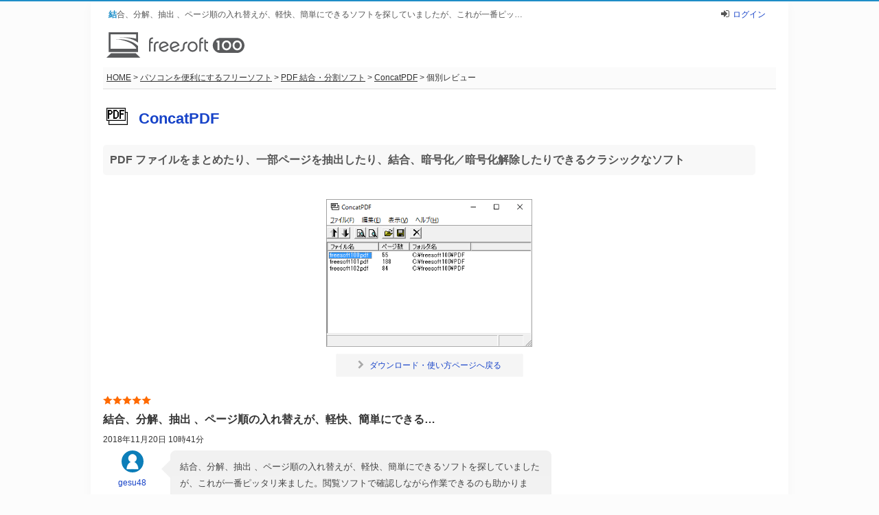

--- FILE ---
content_type: text/html; charset=UTF-8
request_url: https://freesoft-100.com/review/comment/16444/
body_size: 6166
content:
<!DOCTYPE html>
<html lang="ja">
<head>
<meta charset="utf-8">
<title>結合、分解、抽出 、ページ順の入れ替えが、軽快、簡単にできるソフトを探していましたが、これが一番ピッタリ来ました。閲覧ソフトで確認… - フリーソフト100</title>
<meta name="robots" content="noindex, follow"><meta name="keywords" content="ConcatPDF,レビュー,コメント">
<meta name="description" content="結合、分解、抽出 、ページ順の入れ替えが、軽快、簡単にできるソフトを探していましたが、これが一番ピッタリ来ました。閲覧ソフトで確認しながら作業できるのも助かります。抽出では、ページを指定してできれば尚良いのですが、実作業では特に問題にはなりません。">
<meta name="viewport" content="width=device-width">
<meta name="twitter:card" content="summary">
<meta name="twitter:site" content="@freesoft100">
<meta property="og:title" content="結合、分解、抽出 、ページ順の入れ替えが、軽快、簡単にできるソフトを探していましたが、これが一番ピッタリ来ました。閲覧ソフトで確認…">
<meta property="og:type" content="article">
<meta property="og:url" content="https://freesoft-100.com/review/comment/16444/">
<meta property="og:image" content="https://freesoft-100.com/img/sc1/sc21/concatpdf-51s.png">
<meta property="og:site_name" content="フリーソフト100">
<meta property="og:description" content="結合、分解、抽出 、ページ順の入れ替えが、軽快、簡単にできるソフトを探していましたが、これが一番ピッタリ来ました。閲覧ソフトで確認しながら作業できるのも助かります。抽出では、ページを指定してできれば尚良いのですが、実作業では特に問題にはなりません。">
<meta property="fb:app_id" content="247363595278891">
<link rel="canonical" href="https://freesoft-100.com/review/comment/16444/">
<link rel="alternate" type="application/rss+xml" title="RSS" href="https://freesoft-100.com/rss.xml">
<link rel="stylesheet" href="/common/css/style6.css">
<link rel="stylesheet" href="/common/font/font-awesome/css/font-awesome.css">
<style type="text/css"><!--
h2 {
	background-color: #f8f8f8;
	border-radius: 0.3em;
	color: #555;
	font-family: -apple-system,BlinkMacSystemFont,"Helvetica Neue","Hiragino Kaku Gothic ProN",YuGothic,"Yu Gothic",Meiryo,sans-serif;
	font-size: 16px;
	font-weight: 700;
	line-height: 1.5;
	margin-bottom: 15px;
	padding: 10px;
}
#detail #review #review_block li.reply_block {
	border: none;
	margin-left: 200px;
}
#detail #review #review_block li.reply_block .title_block p {
	color: #666;
	font-size: 11px;
	margin-left: 575px;
}
#detail #review #review_block .reply_block dt {
	float: right;
	margin-right: 80px;
}
#review_block .reply_block .review_balloon:before {
	border: 15px solid transparent;
	border-left: 15px solid #f1f1f1;
	content: "";
	left: 551px;
}
#detail #review #review_block li.reply_own_block {
	border: none;
	margin-left: 114px;
}
#detail #review #review_block li.reply_own_block .title_block p {
	color: #666;
	font-size: 11px;
	margin-left: -14px;
}
#detail #review #review_block .reply_own_block dt {
	float: left;
}
.review_feedback .review_like #review_like_ret button {
	background-color: #f8f8f8;
	border-color:#ddd;
	color: #bbb;
}
.review_feedback .review_like #review_like_ret button:hover {
	color: #e2264d;
}
--></style>
<script async src="https://www.googletagmanager.com/gtag/js?id=G-TNFMRKZG7N"></script>
<script>
  window.dataLayer = window.dataLayer || [];
  function gtag(){dataLayer.push(arguments);}
  gtag('js', new Date());

  gtag('config', 'G-TNFMRKZG7N');
</script>
<script type="text/javascript">
    (function(c,l,a,r,i,t,y){
        c[a]=c[a]||function(){(c[a].q=c[a].q||[]).push(arguments)};
        t=l.createElement(r);t.async=1;t.src="https://www.clarity.ms/tag/"+i;
        y=l.getElementsByTagName(r)[0];y.parentNode.insertBefore(t,y);
    })(window, document, "clarity", "script", "5j2tvyssav");
</script>
<script type="text/javascript" async=true>!function(){var e=document.createElement("script"),t=document.getElementsByTagName("script")[0],a="https://cmp.inmobi.com".concat("/choice/","6Fv0cGNfc_bw8","/","www.themoneytizer.com","/choice.js?tag_version=V3"),i=0;e.async=!0,e.type="text/javascript",e.src=a,t.parentNode.insertBefore(e,t),!function e(){for(var t,a="__tcfapiLocator",i=[],s=window;s;){try{if(s.frames[a]){t=s;break}}catch(n){}if(s===window.top)break;s=s.parent}t||(!function e(){var t=s.document,i=!!s.frames[a];if(!i){if(t.body){var n=t.createElement("iframe");n.style.cssText="display:none",n.name=a,t.body.appendChild(n)}else setTimeout(e,5)}return!i}(),s.__tcfapi=function e(){var t,a=arguments;if(!a.length)return i;if("setGdprApplies"===a[0])a.length>3&&2===a[2]&&"boolean"==typeof a[3]&&(t=a[3],"function"==typeof a[2]&&a[2]("set",!0));else if("ping"===a[0]){var s={gdprApplies:t,cmpLoaded:!1,cmpStatus:"stub"};"function"==typeof a[2]&&a[2](s)}else"init"===a[0]&&"object"==typeof a[3]&&(a[3]=Object.assign(a[3],{tag_version:"V3"})),i.push(a)},s.addEventListener("message",function e(t){var a="string"==typeof t.data,i={};try{i=a?JSON.parse(t.data):t.data}catch(s){}var n=i.__tcfapiCall;n&&window.__tcfapi(n.command,n.version,function(e,i){var s={__tcfapiReturn:{returnValue:e,success:i,callId:n.callId}};a&&(s=JSON.stringify(s)),t&&t.source&&t.source.postMessage&&t.source.postMessage(s,"*")},n.parameter)},!1))}();var s=function(){var e=arguments;typeof window.__uspapi!==s&&setTimeout(function(){void 0!==window.__uspapi&&window.__uspapi.apply(window.__uspapi,e)},500)},n=function(){i++,window.__uspapi===s&&i<3?console.warn("USP is not accessible"):clearInterval(c)};if(void 0===window.__uspapi){window.__uspapi=s;var c=setInterval(n,6e3)}}();</script>
<script async src="/common/js/validation.js"></script>
<script>
function contCheck(input){
	if(!checkNull(input.コメント内容, 'コメント内容'))   return false;
	if(!checkMaxLen (input.コメント内容, 'コメント内容', 1500)) return false;
	return true;
}
</script>
<script src="/common/js/detail.js"></script>
</head>
<body id="detail">
<div id="108700-6"><script src="//ads.themoneytizer.com/s/gen.js?type=6" async></script><script src="//ads.themoneytizer.com/s/requestform.js?siteId=108700&formatId=6"></script></div>
  <div id="container">
    <header>
      <div id="header">
        <div id="header_top">
          <h1>結合、分解、抽出 、ページ順の入れ替えが、軽快、簡単にできるソフトを探していましたが、これが一番ピッ…</h1>
<div class="header_login"><i class="fa fa-sign-in"></i><a href="/review/user/login.html?backurl=https%3A%2F%2Ffreesoft-100.com%2Freview%2Fcomment%2F16444%2F">ログイン</a></div>        </div>
        <div class="logo">
          <a href="/">
            <object data="/common/images/logo-2019.svg" width="228" height="42"><img src="/common/images/logo.png" alt="フリーソフト100"></object>
          </a>
        </div>
        <div class="search_block">
        </div>
      </div>
    </header>

    <div id="main">
      <div class="page_status">
        <nav>
          <p class="breadcrumblong"><a href="/">HOME</a> &gt; <a href="/pasokon/">パソコンを便利にするフリーソフト</a> &gt; <a href="/pasokon/pdf-unite.html">PDF 結合・分割ソフト</a> &gt; <a href="/review/concatpdf.php">ConcatPDF</a> &gt; 個別レビュー</p>
        </nav>
      </div>
      <!-- /page_status -->
<div id="main-container">
      <div id="contents" style="width:980px">
        <main>

<div class="software_rating_block">
  <div id="software_review_icon" style="padding:0 0 20px 5px">
    <p><picture><source srcset="/img/concatpdf.webp" type="image/webp"><img src="/img/concatpdf.png" alt="ConcatPDF" width="32" height="32" style="vertical-align:middle"></picture></p>
    <div class="software_name">
<a href="/review/concatpdf.php"><span>ConcatPDF</span></a>    </div><!-- /software_name -->
  </div><!-- /software_review_icon -->
  <h2><span>PDF ファイルをまとめたり、一部ページを抽出したり、結合、暗号化／暗号化解除したりできるクラシックなソフト</span></h2>
<div class="image_block" style="padding:20px 0 0"><p><a href="/review/concatpdf.php"><picture><source srcset="/img/sc1/sc21/concatpdf-51s.webp" type="image/webp"><img src="/img/sc1/sc21/concatpdf-51s.png" width="300" height="215" alt="スクリーンショット" title="スクリーンショット"></picture></a></p><p class="viewtext"><a href="/review/concatpdf.php"><i class="fa fa-chevron-right"></i>ダウンロード・使い方ページへ戻る</a></p></div></div><!-- /software_rating_block -->

<section>
  <div id="review" class="content_block">
    <ul id="review_block">
<li class="rating_block"><div class="title_block"><div class="rating rating_star50"><span>5</span></div><h3>結合、分解、抽出 、ページ順の入れ替えが、軽快、簡単にできる…</h3><p class="date"><time datetime="2018-11-20">2018年11月20日 10時41分</time></p></div><!-- /title_block --><dl><dt><a href="/review/user/8391.html" rel="ugc"><picture><source srcset="/common/images/icon_user.webp" type="image/webp"><img src="/common/images/icon_user.png" width="32" height="32" alt="gesu48" title="gesu48"></picture><br>gesu48</a><div><i class="fa fa-edit"></i><span class="user-post-num-10">19</span>件</div><div>Windows 10</div></dt><dd><div class="review_balloon"><p>結合、分解、抽出 、ページ順の入れ替えが、軽快、簡単にできるソフトを探していましたが、これが一番ピッタリ来ました。閲覧ソフトで確認しながら作業できるのも助かります。<br>
抽出では、ページを指定してできれば尚良いのですが、実作業では特に問題にはなりません。</p></div><div class="review_like"><span>17</span>人が参考になったと回答しています。<div id="review_like_ret"><div id="review_like_ret_001">このレビューは参考になりましたか？<button onclick="revLike('001', 16444)">はい</button></div></div></div><div class="review_feedback"><a href="/review/review-feedback.php?r=16444" target="_blank"rel="nofollow" title="フィードバック">･･･</a></div></dd></dl></li>    </ul>
  </div><!-- /review -->
</section>

<div id="contribute" class="content_block" style="margin-bottom:0">
  <aside>
    <form action="/review/comment/review_comment_post.php" enctype="multipart/form-data" method="post" onSubmit="return contCheck(this);">
      <input type="hidden" name="レビューID" value="16444">
      <div class="form_block" style="margin-bottom:30px;text-align:center">
        <dl class="review_text">
          <dd style="width:780px">
<textarea name="コメント内容" style="color:#888;width:100%" disabled="disabled">コメントを投稿するにはログインが必要です。
ログインしている場合、上記のレビューに対しての返信、コメントの追加、質問や回答などを投稿できます。</textarea>          </dd>
        </dl>
        <p class="submit" style="margin-bottom:25px"><input id="submit_button_review" type="submit" value="コメントを投稿する" disabled="disabled"></p>

<!--<label style="background:#f8f8f8;color:#666;border-radius:3px;padding:8px 15px"><input type="checkbox" name="sage" value="1" style="margin-right:8px;vertical-align:middle">sage オプション<small style="background:none">：※ RSS 等に反映させない</small></label>-->

        <div style="color:#888;margin-top:20px;text-align:center">
※ コメントを投稿するにはログインが必要です。<br><a href="/review/user/login.html?backurl=https%3A%2F%2Ffreesoft-100.com%2Freview%2Fcomment%2F16444%2F">ログインはこちらから</a><br><br>※ 本機能は現在ベータ運用中です。<br>※ コメント機能の利用については、<a href="/about/review-guidelines.html#コメントの投稿について" target="_blank">レビュー投稿ガイドラインの「コメントの投稿について」</a>をご参照ください。<br>※ 投稿されたコメントへの返信は必須ではありません。気が向いたらコメントするくらいのゆるい場としてご利用ください。<!--<br>※ sage オプションはコメント投稿しても RSS 等に反映されないオプション機能です（テスト機能）。--></div>
      </div><!-- form_block -->
    </form>
  </aside>
</div><!-- /contribute -->

<aside style="text-align:center">
  <div class="banner_block">
  </div>
</aside>

        </main>
      </div></div>
      <div class="page_status footer_page_status" style="margin-top:5px">
        <nav>
          <p class="breadcrumblong"><a href="/">HOME</a> &gt; <a href="/pasokon/">パソコンを便利にするフリーソフト</a> &gt; <a href="/pasokon/pdf-unite.html">PDF 結合・分割ソフト</a> &gt; <a href="/review/concatpdf.php">ConcatPDF</a> &gt; 個別レビュー</p>
        </nav>
      </div><!-- /page_status -->

<div class="search_block">
<script async src="https://cse.google.com/cse.js?cx=partner-pub-6380620217223336:5493470162"></script>
<div class="gcse-searchbox-only"></div>
</div>      <nav class="footer_nav_block">
        <div id="category_archive">
          <dl>
            <dt class="icon-security"></dt>
            <dd>
              <ul>
                <li><a href="/security/antivirus.html">ウイルス対策ソフト</a></li>
                <li><a href="/security/firewall.html">ファイアウォール</a></li>
                <li><a href="/security/idpass.html">ID・パスワード管理</a></li>
                <li><a href="/security/password_check.html">パスワード解析ソフト</a></li>
                <li><a href="/security/encryption.html">ファイル暗号化ソフト</a></li>
              </ul>
            </dd>
          </dl>
          <dl>
            <dt class="icon-PDFoffice"></dt>
            <dd>
              <ul>
                <li><a href="/pasokon/office.html">オフィスソフト</a></li>
                <li><a href="/pasokon/pdf_maker.html">PDF 作成・変換ソフト</a></li>
                <li><a href="/pasokon/pdf_editor.html">PDF 加工・編集ソフト</a></li>
                <li><a href="/pasokon/pdf_reader.html">PDF 閲覧ソフト</a></li>
              </ul>
            </dd>
          </dl>
          <dl>
            <dt class="icon-picture"></dt>
            <dd>
              <ul>
                <li><a href="/pasokon/graphic-editors.html">画像編集ソフト</a></li>
                <li><a href="/pasokon/illustrator.html">イラスト作成ソフト</a></li>
                <li><a href="/pasokon/capture.html">画面キャプチャー</a></li>
                <li><a href="/pasokon/slideshow.html">フォトムービー作成</a></li>
              </ul>
            </dd>
          </dl>
          <dl>
            <dt class="icon-video"></dt>
            <dd>
              <ul>
                <li><a href="/pasokon/player.html">メディアプレイヤー</a></li>
                <li><a href="/pasokon/video-editor.html">動画編集ソフト</a></li>
                <li><a href="/pasokon/video-recording.html">録画・動画キャプチャー</a></li>
                <li><a href="/pasokon/dvd_wrighting.html">DVD ライティング</a></li>
                <li><a href="/pasokon/audio-converter.html">音声変換・抽出ソフト</a></li>
              </ul>
            </dd>
          </dl>
          <dl>
            <dt class="icon-OS"></dt>
            <dd>
              <ul>
                <li><a href="/pasokon/archive.html">圧縮・解凍ソフト</a></li>
                <li><a href="/pasokon/editor_text.html">テキストエディター</a></li>
                <li><a href="/pasokon/backup.html">同期・バックアップ</a></li>
                <li><a href="/pasokon/hdd-backup.html">HDD/SSD バックアップ</a></li>
                <li><a href="/pasokon/recovery.html">データ復元ソフト</a></li>
              </ul>
            </dd>
          </dl>
        </div><!-- /category_archive -->
        <div class="sub_category_archive">
          <ul>
            <li class="icon-security">
              <a href="/security/">セキュリティ</a>
            </li>
            <li class="icon-PC">
              <a href="/pasokon/">PC ソフト</a>
            </li>
            <li class="icon-online">
              <a href="/web/">Web アプリ</a>
            </li>
            <li class="icon-USB">
              <a href="/usb/">USB メモリー</a>
            </li>
            <li class="icon-template">
              <a href="/beginner/">初心者向け</a>
            </li>
            <li class="icon-shopping">
               <a href="https://plaza.komodo.jp/collections/freesoft-100-store">ストア</a>
            </li>
          </ul>
        </div><!-- /sub_category_archive -->
      </nav>

    </div><!-- /main -->
  </div><!-- /container -->

<footer>
<div id="footer">

<div id="footer_logo">
<a href="/">
<object data="/common/images/logo-2019w.svg"><img src="/common/images/logo.png" alt="フリーソフト100" loading="lazy"></object>
</a>
</div><!-- /footer_logo -->

<div id="footer_inner">
<ul class="social_list">
<li><a href="https://x.com/freesoft100" class="btn_twitter" title="X" target="_blank" rel="noopener"><div></div></a></li>
<li><a href="https://www.facebook.com/freesoft100" class="btn_facebook" title="Facebook" target="_blank" rel="noopener"><div></div></a></li>
<li><a href="/rss.xml" class="btn_rss" title="RSS" target="_blank" rel="noopener"><i class="fa fa-rss fa-2x"></i></a></li>
</ul>

<nav>
<ul id="siteinfo">
<li><a href="/about/">このサイトについて</a></li>
<li><a href="/about/info.html">運営情報</a></li>
<li><a href="/about/agreement.html">利用規約</a></li>
<li><a href="/about/privacypolicy.html">プライバシーポリシー</a></li>
<li><a href="/about/sitemap.html">サイトマップ</a></li>
<li><a href="/about/help.html">ヘルプ</a></li>
<li><a href="/about/contact.html">お問い合わせ</a></li>
</ul>
</nav>
</div><!-- /footer_inner -->
</div><!-- /footer -->

<p id="footer_btm">Copyright &copy; 2006-2026 <a href="https://8balloons.co.jp/" target="_blank" rel="noopener">8balloons inc.</a> All rights reserved.</p>
</footer>

<div id="fb-root"></div>
<script src="/common/js/jquery.js"></script>
<script src="/common/js/footer.js"></script>
<script async src="/common/js/modernizr-custom.js"></script>
<script src="/common/js/highslide/highslide.js"></script>
<script>hs.graphicsDir='/common/js/highslide/graphics/';hs.showCredits=false;</script>
<script>//<![CDATA[
$(window).on('load', function(){ $(".review_balloon").each(function(){ $(this).html( $(this).html().replace( /((http|https|ftp):\/\/[^\s<>"']+)/g, '<a href="$1" target="_blank">$1</a>' ) ); });
});//]]> 
</script>

</body>
</html>


--- FILE ---
content_type: application/javascript
request_url: https://freesoft-100.com/common/js/modernizr-custom.js
body_size: 1326
content:
!function(e,t,n){function o(e){var t=c.className,n=Modernizr._config.classPrefix||"";if(g&&(t=t.baseVal),Modernizr._config.enableJSClass){var o=new RegExp("(^|\\s)"+n+"no-js(\\s|$)");t=t.replace(o,"$1"+n+"js$2")}Modernizr._config.enableClasses&&(t+=" "+n+e.join(" "+n),g?c.className.baseVal=t:c.className=t)}function s(e,t){return typeof e===t}function a(){var e,t,n,o,a,i,r;for(var c in f)if(f.hasOwnProperty(c)){if(e=[],t=f[c],t.name&&(e.push(t.name.toLowerCase()),t.options&&t.options.aliases&&t.options.aliases.length))for(n=0;n<t.options.aliases.length;n++)e.push(t.options.aliases[n].toLowerCase());for(o=s(t.fn,"function")?t.fn():t.fn,a=0;a<e.length;a++)i=e[a],r=i.split("."),1===r.length?Modernizr[r[0]]=o:(!Modernizr[r[0]]||Modernizr[r[0]]instanceof Boolean||(Modernizr[r[0]]=new Boolean(Modernizr[r[0]])),Modernizr[r[0]][r[1]]=o),l.push((o?"":"no-")+r.join("-"))}}function i(){return"function"!=typeof t.createElement?t.createElement(arguments[0]):g?t.createElementNS.call(t,"https://www.w3.org/2000/svg",arguments[0]):t.createElement.apply(t,arguments)}function r(e,t){if("object"==typeof e)for(var n in e)p(e,n)&&r(n,e[n]);else{e=e.toLowerCase();var s=e.split("."),a=Modernizr[s[0]];if(2==s.length&&(a=a[s[1]]),"undefined"!=typeof a)return Modernizr;t="function"==typeof t?t():t,1==s.length?Modernizr[s[0]]=t:(!Modernizr[s[0]]||Modernizr[s[0]]instanceof Boolean||(Modernizr[s[0]]=new Boolean(Modernizr[s[0]])),Modernizr[s[0]][s[1]]=t),o([(t&&0!=t?"":"no-")+s.join("-")]),Modernizr._trigger(e,t)}return Modernizr}var l=[],c=t.documentElement,f=[],u={_version:"3.3.1",_config:{classPrefix:"",enableClasses:!0,enableJSClass:!0,usePrefixes:!0},_q:[],on:function(e,t){var n=this;setTimeout(function(){t(n[e])},0)},addTest:function(e,t,n){f.push({name:e,fn:t,options:n})},addAsyncTest:function(e){f.push({name:null,fn:e})}},Modernizr=function(){};Modernizr.prototype=u,Modernizr=new Modernizr,Modernizr.addTest("svg",!!t.createElementNS&&!!t.createElementNS("https://www.w3.org/2000/svg","svg").createSVGRect),Modernizr.addTest("svgfilters",function(){var t=!1;try{t="SVGFEColorMatrixElement"in e&&2==SVGFEColorMatrixElement.SVG_FECOLORMATRIX_TYPE_SATURATE}catch(n){}return t});var g="svg"===c.nodeName.toLowerCase(),d={}.toString;Modernizr.addTest("svgclippaths",function(){return!!t.createElementNS&&/SVGClipPath/.test(d.call(t.createElementNS("https://www.w3.org/2000/svg","clipPath")))}),Modernizr.addTest("svgforeignobject",function(){return!!t.createElementNS&&/SVGForeignObject/.test(d.call(t.createElementNS("https://www.w3.org/2000/svg","foreignObject")))}),Modernizr.addTest("smil",function(){return!!t.createElementNS&&/SVGAnimate/.test(d.call(t.createElementNS("https://www.w3.org/2000/svg","animate")))}),Modernizr.addTest("inlinesvg",function(){var e=i("div");return e.innerHTML="<svg/>","https://www.w3.org/2000/svg"==("undefined"!=typeof SVGRect&&e.firstChild&&e.firstChild.namespaceURI)});var p;!function(){var e={}.hasOwnProperty;p=s(e,"undefined")||s(e.call,"undefined")?function(e,t){return t in e&&s(e.constructor.prototype[t],"undefined")}:function(t,n){return e.call(t,n)}}(),u._l={},u.on=function(e,t){this._l[e]||(this._l[e]=[]),this._l[e].push(t),Modernizr.hasOwnProperty(e)&&setTimeout(function(){Modernizr._trigger(e,Modernizr[e])},0)},u._trigger=function(e,t){if(this._l[e]){var n=this._l[e];setTimeout(function(){var e,o;for(e=0;e<n.length;e++)(o=n[e])(t)},0),delete this._l[e]}},Modernizr._q.push(function(){u.addTest=r}),Modernizr.addTest("svgasimg",t.implementation.hasFeature("https://www.w3.org/TR/SVG11/feature#Image","1.1")),a(),o(l),delete u.addTest,delete u.addAsyncTest;for(var w=0;w<Modernizr._q.length;w++)Modernizr._q[w]();e.Modernizr=Modernizr}(window,document);

--- FILE ---
content_type: application/javascript
request_url: https://freesoft-100.com/common/js/detail.js
body_size: 1102
content:
var roh=['<a href="https://px.a8.net/svt/ejp?a8mat=U2MBG+FHV8X6+348+6CHB5" rel="sponsored"><img width="728" height="90" alt="" src="https://www24.a8.net/svt/bgt?aid=050510716937&wid=004&eno=01&mid=s00000000404001066000&mc=1"></a><img width="1" height="1" src="https://www15.a8.net/0.gif?a8mat=U2MBG+FHV8X6+348+6CHB5" alt="">','<a href="https://px.a8.net/svt/ejp?a8mat=U2MBG+FHV8X6+348+6OHEP" rel="sponsored"><img width="728" height="90" alt="" src="https://www26.a8.net/svt/bgt?aid=050510716937&wid=004&eno=01&mid=s00000000404001122000&mc=1"></a><img width="1" height="1" src="https://www10.a8.net/0.gif?a8mat=U2MBG+FHV8X6+348+6OHEP" alt="">','<a href="https://px.a8.net/svt/ejp?a8mat=10G4RJ+35PVMY+348+1C71F5" rel="sponsored"><img width="728" height="90" alt="" src="https://www22.a8.net/svt/bgt?aid=061218847191&wid=004&eno=01&mid=s00000000404008095000&mc=1"></a><img width="1" height="1" src="https://www10.a8.net/0.gif?a8mat=10G4RJ+35PVMY+348+1C71F5" alt="">','<a href="https://pc.moppy.jp/entry/invite.php?invite=j8wPA16b&type=service" rel="sponsored"><img src="https://img.moppy.jp/pub/global/common/friend/banner/16/728x90.png" alt="他の人よりたくさんポイントをもらう方法を知ってますか？ ゴールド会員なら!最大15%増量" width="728" height="90"></a>','<a href="https://pc.moppy.jp/entry/invite.php?invite=j8wPA16b&type=service" rel="sponsored"><img src="https://img.moppy.jp/pub/pc/friend/728x90-1.jpg" alt="累計会員数1,000万人突破！内職/副業/お小遣い稼ぎするならモッピー" width="728" height="90"></a>','<a href="https://www.chobirich.com/cm/ad/?p=8224856827&i=366491" rel="sponsored"><img src="https://www.chobirich.com/img/mypage/introduce/poikatsu_728_90.png" alt="サイフもココロもハッピーに！ちょびリッチ" width="728" height="90"></a>','<a href="https://www.chobirich.com/cm/ad/?p=8224856827&i=366491" rel="sponsored"><img src="https://www.chobirich.com/img/mypage/introduce/hukugyo_728_90.png" alt="サイフもココロもハッピーに！ちょびリッチ" width="728" height="90"></a>'],ror=['<a href="https://px.a8.net/svt/ejp?a8mat=U2MBG+FHV8X6+348+6BU5T" rel="sponsored"><img width="300" height="300" alt="" src="https://www24.a8.net/svt/bgt?aid=050510716937&wid=004&eno=01&mid=s00000000404001063000&mc=1" loading="lazy"></a><img width="1" height="1" src="https://www17.a8.net/0.gif?a8mat=U2MBG+FHV8X6+348+6BU5T" alt="" loading="lazy">','<a href="https://px.a8.net/svt/ejp?a8mat=U2MBG+FHV8X6+348+63WO1" rel="sponsored"><img width="300" height="300" alt="" src="https://www27.a8.net/svt/bgt?aid=050510716937&wid=004&eno=01&mid=s00000000404001026000&mc=1" loading="lazy"></a><img width="1" height="1" src="https://www15.a8.net/0.gif?a8mat=U2MBG+FHV8X6+348+63WO1" alt="" loading="lazy">','<a href="https://px.a8.net/svt/ejp?a8mat=U2MBG+FHV8X6+348+6MC8X" rel="sponsored"><img width="300" height="300" alt="" src="https://www22.a8.net/svt/bgt?aid=050510716937&wid=004&eno=01&mid=s00000000404001112000&mc=1" loading="lazy"></a><img width="1" height="1" src="https://www10.a8.net/0.gif?a8mat=U2MBG+FHV8X6+348+6MC8X" alt="" loading="lazy">','<a href="https://px.a8.net/svt/ejp?a8mat=U2MBG+FHV8X6+348+6H729" rel="sponsored"><img width="300" height="250" alt="" src="https://www29.a8.net/svt/bgt?aid=050510716937&wid=004&eno=01&mid=s00000000404001088000&mc=1" loading="lazy"></a><img width="1" height="1" src="https://www19.a8.net/0.gif?a8mat=U2MBG+FHV8X6+348+6H729" alt="" loading="lazy">','<a href="https://px.a8.net/svt/ejp?a8mat=U2MBG+FHV8X6+348+6NETT" rel="sponsored"><img width="300" height="250" alt="" src="https://www25.a8.net/svt/bgt?aid=050510716937&wid=004&eno=01&mid=s00000000404001117000&mc=1" loading="lazy"></a><img width="1" height="1" src="https://www14.a8.net/0.gif?a8mat=U2MBG+FHV8X6+348+6NETT" alt="" loading="lazy">','<a href="https://px.a8.net/svt/ejp?a8mat=10G4RJ+35PVMY+348+1C6TPD" rel="sponsored"><img width="300" height="250" alt="" src="https://www23.a8.net/svt/bgt?aid=061218847191&wid=004&eno=01&mid=s00000000404008094000&mc=1" loading="lazy"></a><img width="1" height="1" src="https://www17.a8.net/0.gif?a8mat=10G4RJ+35PVMY+348+1C6TPD" alt="" loading="lazy">','<a href="https://pc.moppy.jp/entry/invite.php?invite=j8wPA16b&type=service" rel="sponsored"><img src="https://img.moppy.jp/pub/pc/friend/300x250-2.jpg" alt="賢く貯めるならモッピー。1P=1円で交換先も多数！" width="300" height="250" loading="lazy"></a>','<a href="https://pc.moppy.jp/entry/invite.php?invite=j8wPA16b&type=service" rel="sponsored"><img src="https://img.moppy.jp/pub/global/common/friend/banner/16/300x250.png" alt="他の人よりたくさんポイントをもらう方法を知ってますか？ ゴールド会員なら!最大15%増量" width="300" height="250" loading="lazy"></a>','<a href="https://www.chobirich.com/cm/ad/?p=8224856827&i=366491" rel="sponsored"><img src="https://www.chobirich.com/img/mypage/introduce/poikatsu_300_250.png" alt="サイフもココロもハッピーに！ちょびリッチ" width="300" height="250" loading="lazy"></a>','<a href="https://www.chobirich.com/cm/ad/?p=8224856827&i=366491" rel="sponsored"><img src="https://www.chobirich.com/img/mypage/introduce/hukugyo_300_250.png" alt="サイフもココロもハッピーに！ちょびリッチ" width="300" height="250" loading="lazy"></a>','<a href="https://www.chobirich.com/cm/ad/?p=8224856827&i=366491" rel="sponsored"><img src="https://www.chobirich.com/img/mypage/introduce/monitor_300_250.png" alt="サイフもココロもハッピーに！ちょびリッチ" width="300" height="250" loading="lazy"></a>'],rosh=[];function roht(){var t=parseInt(Math.random()*roh.length),i=roh.slice(t,t+1)[0];document.getElementById("headerban").insertAdjacentHTML("beforeend",i),roh.splice(t,1)}function rort(){var t=parseInt(Math.random()*ror.length),i=ror.slice(t,t+1)[0];document.getElementById("footerban").insertAdjacentHTML("beforeend",i),ror.splice(t,1)}function rosht(){var t=parseInt(Math.random()*rosh.length),i=rosh.slice(t,t+1)[0];document.getElementById("sideban").insertAdjacentHTML("beforeend",i),rosh.splice(t,1)}